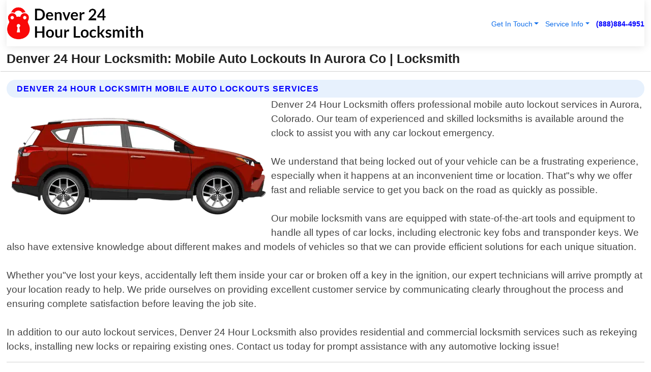

--- FILE ---
content_type: text/html; charset=utf-8
request_url: https://www.denver-24hourlocksmith.com/mobile-auto-lockouts-aurora-colorado
body_size: 14306
content:

<!DOCTYPE html>
<html lang="en">
<head id="HeaderTag"><link rel="preconnect" href="//www.googletagmanager.com/" /><link rel="preconnect" href="//www.google-analytics.com" /><link rel="preconnect" href="//maps.googleapis.com/" /><link rel="preconnect" href="//maps.gstatic.com/" /><title>
	Mobile Auto Lockouts In Aurora Co
</title><meta charset="utf-8" /><meta content="width=device-width, initial-scale=1.0" name="viewport" /><link id="favicon" href="/Content/Images/1358/FAVICON.png" rel="icon" /><link id="faviconapple" href="/assets/img/apple-touch-icon.png" rel="apple-touch-icon" /><link rel="preload" as="script" href="//cdn.jsdelivr.net/npm/bootstrap@5.3.1/dist/js/bootstrap.bundle.min.js" />
<link rel="canonical" href="https://www.denver-24hourlocksmith.com/mobile-auto-lockouts-aurora-colorado" /><meta name="title" content="Denver 24 Hour Locksmith: Mobile Auto Lockouts In Aurora Co" /><meta name="description" content="Get fast, reliable 24-hour mobile auto lockout services with Denver Locksmith. Serving Aurora Colorado and surrounding areas for all your locksmith needs." /><meta name="og:title" content="Denver 24 Hour Locksmith: Mobile Auto Lockouts In Aurora Co" /><meta name="og:description" content="Get fast, reliable 24-hour mobile auto lockout services with Denver Locksmith. Serving Aurora Colorado and surrounding areas for all your locksmith needs." /><meta name="og:site_name" content="https://www.Denver-24HourLocksmith.com" /><meta name="og:type" content="website" /><meta name="og:url" content="https://www.denver-24hourlocksmith.com/mobile-auto-lockouts-aurora-colorado" /><meta name="og:image" content="https://www.Denver-24HourLocksmith.com/Content/Images/1358/LOGO.webp" /><meta name="og:image:alt" content="Denver 24 Hour Locksmith Logo" /><meta name="geo.region" content="US-CO"/><meta name="geo.placename" content="Aurora" /><meta name="geo.position" content="39.693;-104.885" /><meta name="ICBM" content="39.693,-104.885" /><script type="application/ld+json">{"@context": "https://schema.org","@type": "LocalBusiness","name": "Denver 24 Hour Locksmith","address": {"@type": "PostalAddress","addressLocality": "Aurora","addressRegion": "CO","postalCode": "80011","addressCountry": "US"},"priceRange":"$","image": "https://www.Denver-24HourLocksmith.com/content/images/1358/logo.png","email": "support@Denver-24HourLocksmith.com","telephone": "+18888844951","url": "https://www.denver-24hourlocksmith.com/aurora-colorado-services","@id":"https://www.denver-24hourlocksmith.com/aurora-colorado-services","paymentAccepted": [ "cash","check","credit card", "invoice" ],"openingHours": "Mo-Su 00:00-23:59","openingHoursSpecification": [ {"@type": "OpeningHoursSpecification","dayOfWeek": ["Monday","Tuesday","Wednesday","Thursday","Friday","Saturday","Sunday"],"opens": "00:00","closes": "23:59"} ],"geo": {"@type": "GeoCoordinates","latitude": "39.693021","longitude": "-104.884772"},"hasOfferCatalog": {"@context": "http://schema.org","@type": "OfferCatalog","name": "Locksmith services","@id": "https://www.denver-24hourlocksmith.com/mobile-auto-lockouts-aurora-colorado","itemListElement":[ { "@type":"OfferCatalog", "name":"Denver 24 Hour Locksmith Services","itemListElement": []}]},"areaServed":[{ "@type":"City","name":"Aurora Colorado","@id":"https://www.denver-24hourlocksmith.com/aurora-colorado-services"}]}</script></head>
<body id="body" style="display:none;font-family: Arial !important; width: 100% !important; height: 100% !important;">
    
    <script src="https://code.jquery.com/jquery-3.7.1.min.js" integrity="sha256-/JqT3SQfawRcv/BIHPThkBvs0OEvtFFmqPF/lYI/Cxo=" crossorigin="anonymous" async></script>
    <link rel="preload" as="style" href="//cdn.jsdelivr.net/npm/bootstrap@5.3.1/dist/css/bootstrap.min.css" onload="this.onload=null;this.rel='stylesheet';" />
    <link rel="preload" as="style" href="/resource/css/master.css" onload="this.onload=null;this.rel='stylesheet';" />

    <form method="post" action="./mobile-auto-lockouts-aurora-colorado" id="mainForm">
<div class="aspNetHidden">
<input type="hidden" name="__VIEWSTATE" id="__VIEWSTATE" value="6Rwblqvidfr5jzPr/NhlL//k4hVkDgoSpWM8ptteHhJHKk83c/KBIaUpeJTu1JoCGKavIhXKe4NPNqMaaQ5uf2p2iPEkN01lyqFkneydPBc=" />
</div>

<div class="aspNetHidden">

	<input type="hidden" name="__VIEWSTATEGENERATOR" id="__VIEWSTATEGENERATOR" value="1B59457A" />
	<input type="hidden" name="__EVENTVALIDATION" id="__EVENTVALIDATION" value="loDf7Dfeqi10bVwnfnODwvSUE3+fQyfizV5l9gs5xdKrKyc78ALRUhtErR7XpbcHPe095KpNn6LbmJ3jVJ9tuXZ5nQbnqMvP2HCBbQPNg/qxAibONepLugPbZeaLQ50vq4RBG5xGido3cT73dPxAdWdEk/jHdiMx0g1WbVvPnz9LNlMQ6el1PpkH4yAXnB1A19Cy7IOFGanFcnEFYXhnWW3CXAXgy0SBBp8r8IZutuFUgbLr/XZ+82+3Pw+qBn7MfOCP8vTeRFqyY+wMvLk22Ry7t7YTH79E/sWC6CckXvRK2EO0ypdANJg6fbt3qG8meZ6scGFLx0Dp5UAlxcPkkDlNhfEdXoWNuWXufVaU9cH4wre/raXxD/ZG+pB5ZV057kwndT4ij97Iw5PLsCK/S5x4LLoPKjiM4ZTqjpOFmUFeHIqe0YqR6PQ3cOS7yyGsid/PJFpGYxakQSLnEYbRfqmVn+MqviJmAt/fmGSs02I1pZpGuTZpKigUyx9f357SRgrwfgCdoJo/3JFneuIDGMfAOeOJascMVuS+kMDH9xhCsu8Vu6NlRmHwnuNdfqat05dxzC3aAVz7TkivZgO33oDi06nUFZWb+5MSep4mS16dojdgehVXV6kvLwhh33GIJPPJ3/9Es0FGpyfBNzDEHJvCPUsveIwN0UlPYUsFI7EQ6gHbWeSbVBBCWS9j5pFMlYVAtzV6j4Od+cTsi+i/FZ2gwgusWzprfP32yF57B8XoHY2k7QxJ17nLalM9QSTsfXpQpL2H8FgZqxNeJN/nKE9ijY0PXYmDutfAnSpfiGbekcmJhyWVn7YGMyEHYpMdCsYUteWQw4qnI8NZO0SaBBVxs9TE5kGN2f7e/Pi9T7a7JgNvVPmDkTBfCBJLfiZz1DceyVu0cN9Q84oiY6sRbdOq4m+AGF0dSELUiKUtd3cU8U7RWXHvvVdd75xRoFXi9xP5iACarJRm8Z9P7BW4OD5dN8yocejWkkd23lOuycdy0yc/8aa31fmhpZF1S1jwYF4Dl47LT8D0nkuHVybOKSRgO/XhUiWzpbNuCvcvaAdDcQIH/wsI+tYBw4oGVa2RgWKBfeD+LwKPBKD2tgTCvsv7/Sk0av/QePuHA7oE/gOVuqq67fn4LM88pt81WjlSBJGjEMIIHTBeVAn////j8qp6iEzK+VesoZyjfxu2S/Etpl5OlIcBiHw6JoUAJozYaEI/E/dJmdgQCeG8MulYIKgscF0KWuunmGZSai3htNDguJXiQNP60mB34x7/ocjpcjmPeJ7rhig0qW4xHTVvdifE0z/s/[base64]/6Qm8J1deWCWWB9GHsjcVaCH2gu+x8DUNVnR4gRjPMvwZZYfuglJAsNh47gCCpfoHTu6TFbDvDAp2cmA9UWOfWCtct/zEX6Yt8ZXn2l5gCWQUMjWp04VvD3yjvf7EwlhO22COTuWYZDkWoham0Sl/aQy5EH9uLqXfsw/9MLu5a1MDvk8M0nd1daVpOiZpSBV/iGphvQ+WMoSwqV6alYZikgv7I2bk8hXxJLYX+oXILVwg8xXos0agjlw1GnmTz2zkKI0orAxaxT6HTRz2+xTJO5/MeU45eiknInJGsOGDCRxYtrPKPqP8xykdNFr+4G8MLHI4peREpWiwyeidXPe9LgXPp3hH/DBI6Fes63/03Ioa9/kBmxNEpd366NoVJD/uI6OfZQtDiBW7TP7lAmlxqOKCyRQpEiWL6cmo1eFoEbWPqbtQ3oe1IVkcvyAyY7uWOvXg5MYuyD/SriBauHlDG1P/mk/Nd9tKCBusmqeXw6iuPDEINP2iXUSEleHb2TJqHSIqKQ493jjekgIzPZYvPzrX+Nin8TKSyky6EYyqWS7p6WoXcbKtlYYf3hSVfaA18xmgRl33kjKuKP0cDvdzzJDyaX03H1lofUAuHyWR5f1DQAbBUw/j+YumfCllAiXuW9HpgIeyIdsg+TBzJvarbka2c/wIjL91QjHSb7TlMmxtdbDAmGDpKC9u9Ub6rh4GHrCDW9yxGxZ057DhxEg1lm1rIC4TPh0KVBBqXawgb7QGWhcxL7MTde1DBTk6vLD0+0kslXeby4vV+dDJHgg/w+EiZ3tZs27/Upc3WkCOpwEH+DRTckYmWwNYV8lCkUS9oivsaRArg/5hk/7B63gdnAUppIKaj4n2cylazGLMUgw79hR3LJPRgb8g7vwJvDATHs596PW5NDjSvS/[base64]/zkpaBYYzrhcoqFzMTZd52FFTflxpqTm0BlPGA0mTMImLjebKR/ave658qB0hX5pSTwiqMAPSoUpI1wxTVIGLrng4KGsFGhoFvMaaNs1nJtPRoeLo9IOx9I8W2cWAAs/fkyipaRk5sc18C94QeJzGumanLAeNmr/057lE8Qq6hNoHWyPC8TBb4W84VNqOLXUvJKHI5hwaS16O/PUW0TrrhCphxqwyMhA5oMx4WrU98LRpMrEXHglIIHIkesGjkC1WszJiCYUk4zH7wX2DXjY3urrZpsF40T2P8bUE16rK324W20GzPVzirRpUQtARF6k1uuIYzgqZS5wGabG/o1TH1j3r7nEHg2XegREYriBdy87t5+NxyE9ifjCRZUIy6rbujnkz+bA03zOg7NZOLIQFCp9kC/NNqQ0B7fZXWUwuirIJ10zw9k10zZt6e9FJdEH0LOe8r0s7EJDvGCVhMLBDio2D1ifwzbV3mJCXxXA3MK4TG9p6T" />
</div>
        <div id="ButtonsHidden" style="display:none;">
            <input type="submit" name="ctl00$ContactMessageSend" value="Send Contact Message Hidden" id="ContactMessageSend" />
        </div>
        <input name="ctl00$contact_FirstName" type="hidden" id="contact_FirstName" />
        <input name="ctl00$contact_LastName" type="hidden" id="contact_LastName" />
        <input name="ctl00$contact_EmailAddress" type="hidden" id="contact_EmailAddress" />
        <input name="ctl00$contact_PhoneNumber" type="hidden" id="contact_PhoneNumber" />
        <input name="ctl00$contact_Subject" type="hidden" id="contact_Subject" />
        <input name="ctl00$contact_Message" type="hidden" id="contact_Message" />
        <input name="ctl00$contact_ZipCode" type="hidden" id="contact_ZipCode" />
        <input type="hidden" id="masterJsLoad" name="masterJsLoad" value="" />
        <input name="ctl00$ShowConnectorModal" type="hidden" id="ShowConnectorModal" value="true" />
        <input name="ctl00$UseChatModule" type="hidden" id="UseChatModule" />
        <input name="ctl00$metaId" type="hidden" id="metaId" value="1358" />
        <input name="ctl00$isMobile" type="hidden" id="isMobile" />
        <input name="ctl00$affId" type="hidden" id="affId" />
        <input name="ctl00$referUrl" type="hidden" id="referUrl" />
        <input name="ctl00$businessId" type="hidden" id="businessId" value="10010161" />
        <input name="ctl00$stateId" type="hidden" id="stateId" />
        <input name="ctl00$businessPublicPhone" type="hidden" id="businessPublicPhone" />
        <input type="hidden" id="cacheDate" value="1/20/2026 5:55:57 PM" />
        <input name="ctl00$BusinessIndustryPriceCheckIsAffiliate" type="hidden" id="BusinessIndustryPriceCheckIsAffiliate" value="0" />
        
        <div class="form-group">
            <header id="header" style="padding: 0 !important;"><nav class="navbar navbar-expand-sm bg-white navbar-light"><a class="navbar-brand" href="/home" title="Denver 24 Hour Locksmith Locksmith Services"><img src="/content/images/1358/logo.webp" class="img-fluid imgmax500" width="500" height="auto" alt="Denver 24 Hour Locksmith Locksmith Services" style="height: calc(60px + 0.390625vw) !important;width:auto;" title="Denver 24 Hour Locksmith Logo"></a> <div class="collapse navbar-collapse justify-content-end" id="collapsibleNavbar"> <ul class="navbar-nav"> <li class="nav-item dropdown"> &nbsp; <a class="navlink dropdown-toggle" href="#" role="button" data-bs-toggle="dropdown">Get In Touch</a>&nbsp; <ul class="dropdown-menu"><li><a class="dropdown-item" href="/about" title="About Denver 24 Hour Locksmith">About Us</a></li><li><a class="dropdown-item" href="/contact" title="Contact Denver 24 Hour Locksmith">Contact Us</a></li><li><a class="dropdown-item" href="#" onclick="openInstaConnectModal();" title="Instantly Connect With Denver 24 Hour Locksmith">InstaConnect With Us</span></li><li><a class="dropdown-item" href="/quoterequest" title="Request A Quote From {meta.CompanyName}">Request A Quote</a></li></ul> </li> <li class="nav-item dropdown"> &nbsp;<a class="navlink dropdown-toggle" href="#" role="button" data-bs-toggle="dropdown">Service Info</a>&nbsp; <ul class="dropdown-menu"> <li><a class="dropdown-item" href="/ourservices" title="Denver 24 Hour Locksmith Services">Services</a></li><li><a class="dropdown-item" href="/serviceareas" title="Denver 24 Hour Locksmith Service Area">Service Area</a></li></ul> </li></ul> </div><div><button class="navbar-toggler" type="button" data-bs-toggle="collapse" data-bs-target="#collapsibleNavbar" title="show navigation menu"> <span class="navbar-toggler-icon"></span></button>&nbsp;<span class="navlink fontbold" style="color:blue !important;" onclick="openInstaConnectModal();" title="Click to have us call you">(888)884-4951</span></div></nav></header>

            <div id="topNav" class="hdrNav"></div>

            <h1 id="H1Tag" class="h1Main">Denver 24 Hour Locksmith: Mobile Auto Lockouts In Aurora Co | Locksmith</h1>
            <h2 id="H2Tag" class="h2Main">Denver 24 Hour Locksmith - Mobile Auto Lockouts in Aurora Colorado</h2>


            <div id="hero" class="row" style="display: none;">
                

            </div>
            <div id="main" class="row">
                <hr />
                
    <div id="MAINCONTENT_MainContent"><div class="section-title"><h2 class="h2Main">Denver 24 Hour Locksmith Mobile Auto Lockouts Services </h2></div><picture><source data-srcset="/images/1358/mobile-auto-lockouts-aurora-colorado.webp" type="image/webp" srcset="data:,1w"/><source data-srcset="/images/1358/mobile-auto-lockouts-aurora-colorado.jpg" type="image/jpeg" srcset="data:,1w"/><img crossorigin="anonymous" src="/images/1358/mobile-auto-lockouts-aurora-colorado.webp" class="textWrap img-fluid imgmax500" alt="Mobile-Auto-Lockouts--in-Aurora-Colorado-mobile-auto-lockouts-aurora-colorado.jpg-image" title="Mobile-Auto-Lockouts--in-Aurora-Colorado-mobile-auto-lockouts-aurora-colorado.jpg"/></picture><p>Denver 24 Hour Locksmith offers professional mobile auto lockout services in Aurora, Colorado. Our team of experienced and skilled locksmiths is available around the clock to assist you with any car lockout emergency.<br/><br/>We understand that being locked out of your vehicle can be a frustrating experience, especially when it happens at an inconvenient time or location. That"s why we offer fast and reliable service to get you back on the road as quickly as possible.<br/><br/>Our mobile locksmith vans are equipped with state-of-the-art tools and equipment to handle all types of car locks, including electronic key fobs and transponder keys. We also have extensive knowledge about different makes and models of vehicles so that we can provide efficient solutions for each unique situation.<br/><br/>Whether you"ve lost your keys, accidentally left them inside your car or broken off a key in the ignition, our expert technicians will arrive promptly at your location ready to help. We pride ourselves on providing excellent customer service by communicating clearly throughout the process and ensuring complete satisfaction before leaving the job site.<br/><br/>In addition to our auto lockout services, Denver 24 Hour Locksmith also provides residential and commercial locksmith services such as rekeying locks, installing new locks or repairing existing ones. Contact us today for prompt assistance with any automotive locking issue!</p><hr/> <section class="services"><div class="section-title"><h2 class="h2Main">Aurora Colorado Services Offered</h2></div><h4><a href="/aurora-colorado-services" title="Aurora Colorado Services" class="cursorpoint106eea">Aurora Colorado Map</a></h4><div class="fullsize100 google-maps noborder"><iframe src="https://www.google.com/maps/embed/v1/place?key=AIzaSyBB-FjihcGfH9ozfyk7l0_OqFAZkXKyBik&q=Aurora Colorado" width="600" height="450" allowfullscreen loading="lazy" referrerpolicy="no-referrer-when-downgrade" title="Aurora Colorado Map"></iframe></div> View Our Full List of <a href="/Aurora-Colorado-Services" title="Aurora Colorado Services">Aurora Colorado Services</a> </section></div>

            </div>
            <footer id="footer"><hr/><div class='footer-newsletter'> <div class='row justify-content-center'> <div class='col-lg-6'> <h4>Have A Question or Need More Information?</h4> <div class='nonmob'> <div class='displaynone'><p>Enter your phone number and we'll call you right now!</p><input type='text' name='CTCPhone' id='CTCPhone' class='form-control'/></div> <button type='button' class='btn btn-primary' onclick='openInstaConnectModal();'>Contact Us Now</button> </div><div class='mob'><a class='btn-buy mob' href='tel://+1(888)884-4951' title='Click to Call Denver 24 Hour Locksmith'>Call Or Text Us Now (888)884-4951</a></div></div> </div> </div> <hr/> <div class='footer-top'> <div class='row'><div class='col-lg-12 col-md-12 footer-contact'><h3>Denver 24 Hour Locksmith</h3><div class='sizesmall'> <p style='color:black;'><strong>Address:</strong>Aurora CO 80011<br/><strong>Phone:</strong>+18888844951<br/><strong>Email:</strong>support@denver-24hourlocksmith.com<br/></p> </div> </div> <div class='row'> <div class='col-lg-12 col-md-12 footer-links'> <h4>Useful Links</h4><div class='row'><div class='col-md-3'><a href='/home' class='sizelarge' title='Denver 24 Hour Locksmith Home Page'>Home</a>&nbsp;&nbsp;&nbsp; </div><div class='col-md-3'><a href='/about' class='sizelarge' title='Denver 24 Hour Locksmith About Page'>About Us</a>&nbsp;&nbsp;&nbsp; </div><div class='col-md-3'><a href='/contact' class='sizelarge' title='Denver 24 Hour Locksmith Contact Us Page'>Contact Us</a>&nbsp;&nbsp;&nbsp;</div><div class='col-md-3'><a href='/ourservices' class='sizelarge' title='Denver 24 Hour Locksmith Services'>Services</a>&nbsp;</div></div><div class='row'><div class='col-md-3'><a href='/serviceareas' class='sizelarge' title='Denver 24 Hour Locksmith Service Area'>Service Area</a>&nbsp;&nbsp;&nbsp; </div><div class='col-md-3'><a href='/termsofservice' class='sizelarge' title='Denver 24 Hour Locksmith Terms of Service'>Terms of Service</a>&nbsp;&nbsp;&nbsp; </div><div class='col-md-3'><a href='/privacypolicy' class='sizelarge' title='Denver 24 Hour Locksmith Privacy Policy'>Privacy Policy</a>&nbsp;&nbsp;&nbsp; </div><div class='col-md-3'><a href='/quoterequest' class='sizelarge' title='Denver 24 Hour Locksmith Quote Request'>Quote Request</a>&nbsp;&nbsp;&nbsp; </div></div></div></div> </div> </div><hr/> <div class='py-4'><div class='sizesmalldarkgrey'>This site serves as a free service to assist homeowners in connecting with local service contractors. All contractors are independent, and this site does not warrant or guarantee any work performed. It is the responsibility of the homeowner to verify that the hired contractor furnishes the necessary license and insurance required for the work being performed. All persons depicted in a photo or video are actors or models and not contractors listed on this site.</div><hr/><div class='copyright'>&copy; Copyright 2018-2026 <strong><span>Denver 24 Hour Locksmith</span></strong>. All Rights Reserved</div> </div></footer>
        </div>
        <div class="modal fade industryPriceCheck" tabindex="1" style="z-index: 1450" role="dialog" aria-labelledby="industryPriceCheckHeader" aria-hidden="true">
            <div class="modal-dialog modal-lg centermodal">
                <div class="modal-content">
                    <div class="modal-header">
                        <div class="row">
                            <div class="col-md-12">
                                <h5 class="modal-title mt-0" id="industryPriceCheckHeader">Check Live/Current Prices By Industry & Zip Code</h5>
                            </div>
                        </div>
                        <button type="button" id="industryPriceCheckClose" class="close" data-bs-dismiss="modal" aria-hidden="true">×</button>
                    </div>
                    
                    <div class="modal-body" id="industryPriceCheckBody">
                        <div class="row">
                            <div class="col-md-6">
                                <label for="BusinessIndustryPriceCheck" class="control-label">Business Industry</label><br />
                                <select name="ctl00$BusinessIndustryPriceCheck" id="BusinessIndustryPriceCheck" tabindex="2" class="form-control">
	<option selected="selected" value="211">ACA Obamacare Insurance </option>
	<option value="194">Additional Dwelling Units</option>
	<option value="169">Air Conditioning</option>
	<option value="183">Air Duct Cleaning</option>
	<option value="37">Appliance Repair</option>
	<option value="203">Asbestos</option>
	<option value="164">Auto Body Shop</option>
	<option value="134">Auto Detailing</option>
	<option value="165">Auto Glass</option>
	<option value="207">Auto Insurance</option>
	<option value="166">Auto Repair</option>
	<option value="216">Bankruptcy Attorney</option>
	<option value="170">Bathroom Remodeling</option>
	<option value="170">Bathroom Remodeling</option>
	<option value="184">Biohazard Cleanup</option>
	<option value="137">Boat Rental</option>
	<option value="201">Cabinets</option>
	<option value="215">Car Accident Attorney</option>
	<option value="181">Carpet and Rug Dealers</option>
	<option value="43">Carpet Cleaning</option>
	<option value="171">Chimney Cleaning and Repair</option>
	<option value="232">Chiropractor</option>
	<option value="126">Commercial Cleaning</option>
	<option value="185">Commercial Remodeling</option>
	<option value="198">Computer Repair</option>
	<option value="172">Concrete</option>
	<option value="172">Concrete</option>
	<option value="172">Concrete</option>
	<option value="172">Concrete</option>
	<option value="199">Copier Repair</option>
	<option value="186">Covid Cleaning</option>
	<option value="240">Credit Repair</option>
	<option value="218">Criminal Attorney</option>
	<option value="241">Debt Relief</option>
	<option value="200">Decks</option>
	<option value="233">Dentist</option>
	<option value="234">Dermatologists</option>
	<option value="219">Divorce Attorney</option>
	<option value="195">Door Installation</option>
	<option value="236">Drug &amp; Alcohol Addiction Treatment</option>
	<option value="220">DUI Attorney</option>
	<option value="192">Dumpster Rental</option>
	<option value="74">Electrician</option>
	<option value="221">Employment Attorney</option>
	<option value="222">Family Attorney</option>
	<option value="173">Fencing</option>
	<option value="209">Final Expense Insurance</option>
	<option value="197">Fire Damage</option>
	<option value="243">Flight Booking</option>
	<option value="174">Flooring</option>
	<option value="244">Florists</option>
	<option value="223">Foreclosure Attorney</option>
	<option value="202">Foundations</option>
	<option value="132">Garage Door</option>
	<option value="155">Gutter Repair and Replacement</option>
	<option value="66">Handyman</option>
	<option value="210">Health Insurance</option>
	<option value="239">Hearing Aids</option>
	<option value="177">Heating</option>
	<option value="69">Heating and Air Conditioning</option>
	<option value="139">Home and Commercial Security</option>
	<option value="196">Home Internet</option>
	<option value="70">Home Remodeling</option>
	<option value="70">Home Remodeling</option>
	<option value="70">Home Remodeling</option>
	<option value="212">Homeowners Insurance</option>
	<option value="245">Hotels</option>
	<option value="224">Immigration Attorney</option>
	<option value="204">Insulation</option>
	<option value="31">Interior and Exterior Painting</option>
	<option value="242">IRS Tax Debt</option>
	<option value="67">Junk Removal</option>
	<option value="175">Kitchen Remodeling</option>
	<option value="163">Landscaping</option>
	<option value="63">Lawn Care</option>
	<option value="208">Life Insurance</option>
	<option value="246">Limo Services</option>
	<option value="247">Local Moving</option>
	<option value="81">Locksmith</option>
	<option value="248">Long Distance Moving</option>
	<option value="205">Masonry</option>
	<option value="82">Massage</option>
	<option value="225">Medical Malpractice Attorney</option>
	<option value="213">Medicare Supplemental Insurance</option>
	<option value="230">Mesothelioma Attorney</option>
	<option value="176">Mold Removal</option>
	<option value="182">Mold Testing</option>
	<option value="250">Mortgage Loan</option>
	<option value="249">Mortgage Loan Refinance</option>
	<option value="89">Moving</option>
	<option value="187">Paving</option>
	<option value="217">Personal Injury Attorney</option>
	<option value="93">Pest Control</option>
	<option value="214">Pet Insurance</option>
	<option value="235">Physical Therapists</option>
	<option value="133">Plumbing</option>
	<option value="237">Podiatrists</option>
	<option value="108">Pool Building and Remodeling</option>
	<option value="162">Pool Maintenance</option>
	<option value="193">Portable Toilets</option>
	<option value="161">Pressure Washing</option>
	<option value="72">Residential Cleaning</option>
	<option value="136">Roofing</option>
	<option value="188">Satellite TV</option>
	<option value="156">Security Equipment Installation</option>
	<option value="189">Self Storage</option>
	<option value="179">Siding</option>
	<option value="226">Social Security Disability Attorney</option>
	<option value="158">Solar Installation</option>
	<option value="167">Towing Service</option>
	<option value="227">Traffic Attorney</option>
	<option value="168">Tree Service</option>
	<option value="190">TV Repair</option>
	<option value="238">Veterinarians</option>
	<option value="206">Walk-In Tubs</option>
	<option value="135">Water Damage</option>
	<option value="191">Waterproofing</option>
	<option value="178">Wildlife Control</option>
	<option value="178">Wildlife Control</option>
	<option value="228">Wills &amp; Estate Planning Attorney</option>
	<option value="117">Window Cleaning</option>
	<option value="154">Windows and Doors</option>
	<option value="229">Workers Compensation Attorney</option>
	<option value="231">Wrongful Death Attorney</option>

</select>
                            </div>
                            <div class="col-md-6">
                                <label for="BusinessIndustryPriceCheckZipCode" class="control-label">Zip Code</label>
                                <input name="ctl00$BusinessIndustryPriceCheckZipCode" type="text" id="BusinessIndustryPriceCheckZipCode" tabindex="1" title="Please enter the customer 5 digit zip code." class="form-control" Placeholder="Required - Zip Code" />
                            </div>
                        </div>
                        <div class="row">
                            <div class="col-md-6">
                                <label for="BusinessIndustryPriceCheckButton" class="control-label">&nbsp; </label><br />

                                <input type="submit" name="ctl00$BusinessIndustryPriceCheckButton" value="Check Current Bid" onclick="return $(&#39;#BusinessIndustryPriceCheck&#39;).val().length>0 &amp;&amp; $(&#39;#BusinessIndustryPriceCheckZipCode&#39;).val().length>0;" id="BusinessIndustryPriceCheckButton" class="btn btn-success" />
                            </div>
                        </div>
                        <div class="row">
                            <div id="BusinessIndustryPriceCheckResult" class="col-md-12"></div>
                            <button type="button" id="industryPriceCheckOpen" class="btn btn-primary waves-effect waves-light" data-bs-toggle="modal" data-bs-target=".industryPriceCheck" style="display: none;">interact popup</button>

                        </div>
                    </div>
                </div>
            </div>
        </div>
        <div class="modal fade instaConnect" tabindex="100" style="z-index: 1450" role="dialog" aria-labelledby="instaConnectHeader" aria-hidden="true">
            <div class="modal-dialog modal-lg centermodal">
                <div class="modal-content">
                    <div class="modal-header">
                        <div class="row">
                            <div class="col-md-6">
                                <img id="ConnectorLogo" class="width100heightauto" src="/Content/Images/1358/LOGO.webp" alt="Denver 24 Hour Locksmith" />
                            </div>
                        </div>
                        <button type="button" id="instaConnectClose" class="close" data-bs-dismiss="modal" aria-hidden="true">×</button>
                    </div>
                    <div class="modal-body" id="instaConnectBody">
                        <h5 id="instaConnectHeader" class="modal-title mt-0">Have Locksmith Questions or Need A Quote?  Let Us Call You Now!</h5>
                        <div style="font-size: small; font-weight: bold; font-style: italic; color: red;">For Fastest Service, Simply Text Your 5 Digit Zip Code To (888)884-4951 - We Will Call You Immediately To Discuss</div>

                        <hr />
                        <div id="ConnectorCallPanel">
                            <h6>Enter Your Zip Code and Phone Number Below and We'll Call You Immediately</h6>
                            <div class="row">
                                <div class="col-md-6">
                                    <label for="ConnectorPhoneNumber" id="ConnectorPhoneNumberLbl">Phone Number</label>
                                    <input name="ctl00$ConnectorPhoneNumber" type="text" maxlength="10" id="ConnectorPhoneNumber" class="form-control" placeholder="Your Phone number" />
                                </div>
                                <div class="col-md-6">
                                    <label for="ConnectorPostalCode" id="ConnectorPostalCodeLbl">Zip Code</label>
                                    <input name="ctl00$ConnectorPostalCode" type="text" maxlength="5" id="ConnectorPostalCode" class="form-control" placeholder="Your 5 Digit Zip Code" onkeyup="PostalCodeLookupConnector();" OnChange="PostalCodeLookupConnector();" />
                                </div>
                            </div>
                            <div class="row">
                                <div class="col-md-6">
                                    <label for="ConnectorCity" id="ConnectorCityLbl">City</label>
                                    <input name="ctl00$ConnectorCity" type="text" readonly="readonly" id="ConnectorCity" class="form-control" placeholder="Your Auto-Populated City Here" />
                                </div>
                                <div class="col-md-6">
                                    <label for="ConnectorState" id="ConnectorStateLbl">State</label>
                                    <input name="ctl00$ConnectorState" type="text" readonly="readonly" id="ConnectorState" class="form-control" placeholder="Your Auto-Populated State here" />
                                </div>
                            </div>
                            <hr />
                            <div class="row">
                                <div class="col-12" style="font-size:small;font-style:italic;">
                                    By entering your phone number, you consent to receive automated marketing calls and text messages from <b>Denver 24 Hour Locksmith</b> at the number provided. Consent is not a condition of purchase. Message and data rates may apply. Reply STOP to opt-out at any time
                                </div>

                            </div>
                            <hr />
                            <div class="row">
                                <div class="col-md-12">
                                    <input type="submit" name="ctl00$ConnectorCallButton" value="Call Me Now" onclick="return verifyConnector();" id="ConnectorCallButton" class="btn btn-success" />&nbsp;
                                 <button type="button" id="ConnectorCallCancelButton" onclick="$('#instaConnectClose').click(); return false;" class="btn btn-danger">No Thanks</button>
                                </div>
                            </div>
                        </div>

                    </div>
                </div>
            </div>
        </div>
    </form>
    <div style="display: none;">
        <button type="button" id="instaConnectOpen" class="btn btn-primary waves-effect waves-light" data-bs-toggle="modal" data-bs-target=".instaConnect">instaConnect popup</button>
        <button type="button" class="btn btn-primary" data-bs-toggle="modal" data-bs-target=".connector" id="connectorLaunch">Launch call me modal</button>
    </div>
    

    <!-- Comm100 or fallback chat -->
    <div id="comm100">
    <div id="comm100-button-3b62ccb7-ce40-4842-b007-83a4c0b77727"></div>
    </div>


    
    <button type="button" id="alerterOpen" class="btn btn-primary waves-effect waves-light" data-bs-toggle="modal" data-bs-target=".alerter" style="display: none;">alerter popup</button>
    <div class="modal fade alerter" tabindex="-1" role="dialog" aria-labelledby="alerterHeader" aria-hidden="true">
        <div class="modal-dialog modal-lg">
            <div class="modal-content">
                <div class="modal-header">
                    <h5 class="modal-title mt-0" id="alerterHeader">header text here</h5>
                    <button type="button" class="close" data-bs-dismiss="modal" aria-hidden="true">×</button>
                </div>
                <div class="modal-body" id="alerterBody">
                </div>
            </div>
        </div>
    </div>
    <button type="button" class="btn btn-primary" data-bs-toggle="modal" data-bs-target=".interact" id="interactLaunch" style="display: none;">Launch call me modal</button>
    <div class="modal fade interact" tabindex="1" style="z-index: 1450" role="dialog" aria-labelledby="interactHeader" aria-hidden="true">
        <div class="modal-dialog modal-lg centermodal">
            <div class="modal-content">
                <div class="modal-header">
                    <div class="row">
                        <div class="col-md-6">
                            <img id="InteractLogo" class="width100heightauto" src="/Content/Images/1358/LOGO.webp" alt="Denver 24 Hour Locksmith" />
                        </div>
                    </div>
                    <button type="button" id="interactClose" class="close" data-bs-dismiss="modal" aria-hidden="true">×</button>
                    <button type="button" id="interactOpen" class="btn btn-primary waves-effect waves-light" data-bs-toggle="modal" data-bs-target=".interact" style="display: none;">interact popup</button>
                </div>
                <div class="modal-body" id="interactBody">
                    <h5 class="modal-title mt-0" id="interactHeader">Do You Have a Question For Us?  We would love to hear from you!</h5>
                    <div style="font-size: small; font-weight: bold; font-style: italic; color: red;">For Fastest Service, Simply Text Us Your 5 Digit Zip Code to (888)884-4951 And We Will Call You Immediately</div>
                    <br />
                    <br />
                    <div>
                        <span onclick="$('#InteractTextPanel').hide();$('#InteractCallPanel').show();" class="btn btn-primary">Speak With Us</span>&nbsp;&nbsp;
                <span onclick="$('#InteractCallPanel').hide();$('#InteractTextPanel').show();" class="btn btn-primary">Message Us</span>
                    </div>
                    <hr />
                    <div id="InteractCallPanel" style="display: none">
                        <h6>Enter Your Contact Info Below and We'll Call You Right Now</h6>
                        <input type="text" id="UserNameCall" placeholder="Your Name" class="form-control" /><br />
                        <input type="text" id="UserPhoneNumberCall" placeholder="Your Phone Number" class="form-control" /><br />
                        <input type="text" id="UserPostalCodeCall" placeholder="Your Postal Code" class="form-control" /><br />
                        <input type="text" id="UserEmailCall" placeholder="Your Email Address (Optional)" class="form-control" /><br />
                        <input type="checkbox" id="chkPermission2" style="font-size: x-large;" />&nbsp;I agree to receive automated call(s) or text(s) at this number using an automatic phone dialing system by, or on behalf of the business, with the sole purpose of connecting me to a phone representative or company voice mail system.  I understand I do not have to consent in order to purchase any products or services.  Carrier charges may apply.<br />
                        <br />
                        <span onclick="UserCall();" class="btn btn-success">Call Me Now</span>
                    </div>
                    <div id="InteractTextPanel" style="display: none">
                        <h6>Please Enter Your Contact Info Below and We'll Receive Your Message Right Now</h6>
                        <input type="text" id="UserNameText" placeholder="Your Name" class="form-control" /><br />
                        <input type="text" id="UserPhoneNumberText" placeholder="Your Phone Number" class="form-control" /><br />
                        <input type="text" id="UserPostalCodeText" placeholder="Your Postal Code" class="form-control" /><br />
                        <input type="text" id="UserEmailText" placeholder="Your Email Address (Optional)" class="form-control" /><br />
                        <textarea id="UserTextMessage" placeholder="Your Message Here" rows="2" class="form-control"></textarea><br />
                        <input type="checkbox" id="chkPermission" style="font-size: x-large;" />&nbsp;I agree to receive automated call(s) or text(s) at this number using an automatic phone dialing system by, or on behalf of the business, with the sole purpose of connecting me to a phone representative or company voice mail system.  I understand I do not have to consent in order to purchase any products or services.  Carrier charges may apply.<br />
                        <br />
                        <span onclick="UserText();" class="btn btn-success">Submit Message</span>
                    </div>
                </div>
            </div>
        </div>

    </div>
    
    
       
    

    <style>
        #hero {
            background: url('/assets/img/hero-bg.webp'), url('/assets/img/hero-bg.jpg');
        }
    </style>
     <script src="/resource/js/master.min.js" onload="this.onload==null;masterJsLoaded();" async></script>

    <script>
        function loaded() {
            try {
                if (window.jQuery && document.getElementById('masterJsLoad').value === 'y') {
                    //
                    $.getScript("//cdn.jsdelivr.net/npm/bootstrap@5.3.1/dist/js/bootstrap.bundle.min.js")

                        .done(function (script, textStatus) {
                             
                            // Script loaded successfully
                            console.log("Script loaded:", textStatus);
                            // You can now use the functions and variables defined in the loaded script
                        })
                        .fail(function (jqxhr, settings, exception) {
                            alert('failed');
                            // Handle the error if the script fails to load
                            console.error("Error loading script:", exception);
                        });

                    deferredTasks();
                    $("#body").show();
                }
                else {
                    setTimeout(loaded, 10);
                }
            }
            catch (ex) {
                alert('loaded-->' + ex);
            }
        }
        function masterJsLoaded() {
            try {
                document.getElementById('masterJsLoad').value = 'y';
                loaded();
            }
            catch (ex) {
                alert('masterJsLoaded-->' + ex);
            }
        }


    </script> 

    
    
    <link href="/assets/css/datatables.net.css" rel="stylesheet" type="text/css" />
    <script src="https://cdn.datatables.net/1.12.1/js/jquery.dataTables.min.js" onload="this.onload==null; dataTableInitializeMaster('industryCoverageDt', true);"></script>
     
</body>
</html>
